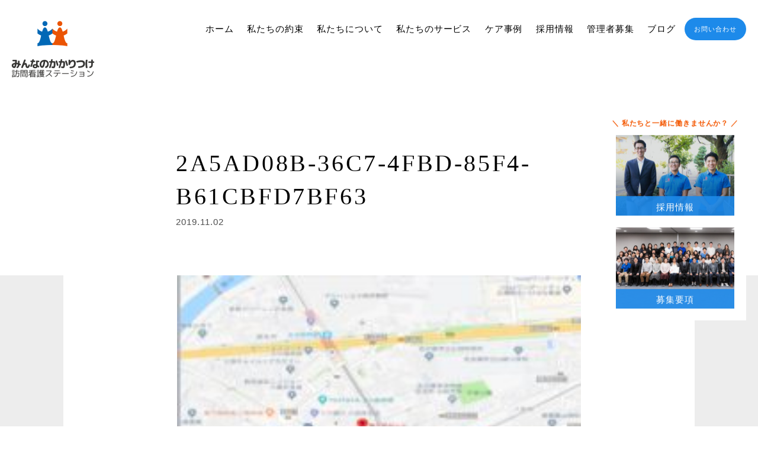

--- FILE ---
content_type: text/html; charset=UTF-8
request_url: https://kakaritsuke.co.jp/1731/2a5ad08b-36c7-4fbd-85f4-b61cbfd7bf63/
body_size: 12554
content:
<html lang="ja">
  <head>
    <!-- Google tag (gtag.js) -->
  <script async src="https://www.googletagmanager.com/gtag/js?id=G-23CC4Q52F7"></script>
  <script>
    window.dataLayer = window.dataLayer || [];
    function gtag(){dataLayer.push(arguments);}
    gtag('js', new Date());

    gtag('config', 'G-23CC4Q52F7');
    gtag('config', 'UA-104762708-1');
  </script>
    <meta charset="UTF-8">
    <meta http-equiv="X-UA-Compatible" content="IE=edge">
    <meta name="viewport" content="width=device-width">
    <meta name="format-detection" content="telephone=no">
    <meta name="robots" content="index,follow">
    <!-- Search Console-->
    <meta name="google-site-verification" content="52XMulfSF5EBcldUVr0Cww5YLNxmz8QHQ2NeZz7-Rt8" />
        
            <!-- main title-->
        
        <!-- main tags-->
        <meta property="og:title" content="2A5AD08B-36C7-4FBD-85F4-B61CBFD7BF63 | ブログ | みんなのかかりつけ 訪問看護ステーション">
    
            <meta name="description" content="">
        <meta property="og:description" content="">
    
    <meta property="og:url" content=https://kakaritsuke.co.jp/1731/2a5ad08b-36c7-4fbd-85f4-b61cbfd7bf63/">


    <meta property="og:image content="https://kakaritsuke.co.jp/wp/wp-content/themes/designcare_cms/image/og.png">
    <meta property="og:type" content="website">            <!-- favicon-->
    <link rel="shortcut icon" href="https://kakaritsuke.co.jp/favicon.ico" type="image/x-icon">
    <!-- google fonts-->
        <link href="https://fonts.googleapis.com/css?family=Noto+Serif+JP:500|Noto+Sans+JP:500|Roboto:100,300i&amp;display=swap" rel="stylesheet">
        <link rel="stylesheet" href="https://kakaritsuke.co.jp/wp/wp-content/themes/designcare_cms/style.css" type="text/css" />
                    <link rel="stylesheet" href="https://kakaritsuke.co.jp/wp/wp-content/themes/designcare_cms/asset/css/service.css?210113">


                
    
		<!-- All in One SEO 4.7.0 - aioseo.com -->
		<title>2A5AD08B-36C7-4FBD-85F4-B61CBFD7BF63 | みんなのかかりつけ訪問看護ステーション</title>
		<meta name="robots" content="max-image-preview:large" />
		<link rel="canonical" href="https://kakaritsuke.co.jp/1731/2a5ad08b-36c7-4fbd-85f4-b61cbfd7bf63/" />
		<meta name="generator" content="All in One SEO (AIOSEO) 4.7.0" />
		<meta property="og:locale" content="ja_JP" />
		<meta property="og:site_name" content="みんなのかかりつけ訪問看護ステーション" />
		<meta property="og:type" content="article" />
		<meta property="og:title" content="2A5AD08B-36C7-4FBD-85F4-B61CBFD7BF63 | みんなのかかりつけ訪問看護ステーション" />
		<meta property="og:url" content="https://kakaritsuke.co.jp/1731/2a5ad08b-36c7-4fbd-85f4-b61cbfd7bf63/" />
		<meta property="og:image" content="https://kakaritsuke.co.jp/wp/wp-content/uploads/2024/10/d99f793d3359a3448d0c0bd8e79f15ac.jpg" />
		<meta property="og:image:secure_url" content="https://kakaritsuke.co.jp/wp/wp-content/uploads/2024/10/d99f793d3359a3448d0c0bd8e79f15ac.jpg" />
		<meta property="og:image:width" content="1199" />
		<meta property="og:image:height" content="923" />
		<meta property="article:published_time" content="2019-11-02T09:04:32+00:00" />
		<meta property="article:modified_time" content="2019-11-02T09:04:32+00:00" />
		<meta property="article:publisher" content="https://www.facebook.com/minnnanokakaritsuke" />
		<meta name="twitter:card" content="summary" />
		<meta name="twitter:site" content="@designcare_inc" />
		<meta name="twitter:title" content="2A5AD08B-36C7-4FBD-85F4-B61CBFD7BF63 | みんなのかかりつけ訪問看護ステーション" />
		<meta name="twitter:image" content="https://kakaritsuke.co.jp/wp/wp-content/uploads/2024/10/d99f793d3359a3448d0c0bd8e79f15ac.jpg" />
		<script type="application/ld+json" class="aioseo-schema">
			{"@context":"https:\/\/schema.org","@graph":[{"@type":"BreadcrumbList","@id":"https:\/\/kakaritsuke.co.jp\/1731\/2a5ad08b-36c7-4fbd-85f4-b61cbfd7bf63\/#breadcrumblist","itemListElement":[{"@type":"ListItem","@id":"https:\/\/kakaritsuke.co.jp\/#listItem","position":1,"name":"\u5bb6","item":"https:\/\/kakaritsuke.co.jp\/","nextItem":"https:\/\/kakaritsuke.co.jp\/1731\/2a5ad08b-36c7-4fbd-85f4-b61cbfd7bf63\/#listItem"},{"@type":"ListItem","@id":"https:\/\/kakaritsuke.co.jp\/1731\/2a5ad08b-36c7-4fbd-85f4-b61cbfd7bf63\/#listItem","position":2,"name":"2A5AD08B-36C7-4FBD-85F4-B61CBFD7BF63","previousItem":"https:\/\/kakaritsuke.co.jp\/#listItem"}]},{"@type":"ItemPage","@id":"https:\/\/kakaritsuke.co.jp\/1731\/2a5ad08b-36c7-4fbd-85f4-b61cbfd7bf63\/#itempage","url":"https:\/\/kakaritsuke.co.jp\/1731\/2a5ad08b-36c7-4fbd-85f4-b61cbfd7bf63\/","name":"2A5AD08B-36C7-4FBD-85F4-B61CBFD7BF63 | \u307f\u3093\u306a\u306e\u304b\u304b\u308a\u3064\u3051\u8a2a\u554f\u770b\u8b77\u30b9\u30c6\u30fc\u30b7\u30e7\u30f3","inLanguage":"ja","isPartOf":{"@id":"https:\/\/kakaritsuke.co.jp\/#website"},"breadcrumb":{"@id":"https:\/\/kakaritsuke.co.jp\/1731\/2a5ad08b-36c7-4fbd-85f4-b61cbfd7bf63\/#breadcrumblist"},"author":{"@id":"https:\/\/kakaritsuke.co.jp\/author\/kakaritsuke\/#author"},"creator":{"@id":"https:\/\/kakaritsuke.co.jp\/author\/kakaritsuke\/#author"},"datePublished":"2019-11-02T18:04:32+09:00","dateModified":"2019-11-02T18:04:32+09:00"},{"@type":"Organization","@id":"https:\/\/kakaritsuke.co.jp\/#organization","name":"\u682a\u5f0f\u4f1a\u793e\u30c7\u30b6\u30a4\u30f3\u30b1\u30a2 \u8a2a\u554f\u770b\u8b77\u30fb\u5728\u5b85\u770b\u8b77\u306a\u3089\u307f\u3093\u306a\u306e\u304b\u304b\u308a\u3064\u3051\u8a2a\u554f\u770b\u8b77\u30b9\u30c6\u30fc\u30b7\u30e7\u30f3 \u307f\u3093\u306a\u306e\u304b\u304b\u308a\u3064\u3051\u8a2a\u554f\u770b\u8b77\u30b9\u30c6\u30fc\u30b7\u30e7\u30f3\u682a\u5f0f\u4f1a\u793e\u30c7\u30b6\u30a4\u30f3\u30b1\u30a2\u30fb\u307f\u3093\u306a\u306e\u304b\u304b\u308a\u3064\u3051\u8a2a\u554f\u770b\u8b77\u30b9\u30c6\u30fc\u30b7\u30e7\u30f3\u516c\u5f0f\u30db\u30fc\u30e0\u30da\u30fc\u30b8","description":"\u682a\u5f0f\u4f1a\u793e\u30c7\u30b6\u30a4\u30f3\u30b1\u30a2 \u8a2a\u554f\u770b\u8b77\u30fb\u5728\u5b85\u770b\u8b77\u306a\u3089\u307f\u3093\u306a\u306e\u304b\u304b\u308a\u3064\u3051\u8a2a\u554f\u770b\u8b77\u30b9\u30c6\u30fc\u30b7\u30e7\u30f3","url":"https:\/\/kakaritsuke.co.jp\/","telephone":"+81522129817","logo":{"@type":"ImageObject","url":"https:\/\/kakaritsuke.co.jp\/wp\/wp-content\/uploads\/2024\/10\/designcare_and_kakaritsuke.jpg","@id":"https:\/\/kakaritsuke.co.jp\/1731\/2a5ad08b-36c7-4fbd-85f4-b61cbfd7bf63\/#organizationLogo","width":1200,"height":675},"image":{"@id":"https:\/\/kakaritsuke.co.jp\/1731\/2a5ad08b-36c7-4fbd-85f4-b61cbfd7bf63\/#organizationLogo"},"sameAs":["https:\/\/www.instagram.com\/designcare.inc\/","https:\/\/www.tiktok.com\/@minnnanokakaritsukehoukan"]},{"@type":"Person","@id":"https:\/\/kakaritsuke.co.jp\/author\/kakaritsuke\/#author","url":"https:\/\/kakaritsuke.co.jp\/author\/kakaritsuke\/","name":"kakaritsuke","image":{"@type":"ImageObject","@id":"https:\/\/kakaritsuke.co.jp\/1731\/2a5ad08b-36c7-4fbd-85f4-b61cbfd7bf63\/#authorImage","url":"https:\/\/secure.gravatar.com\/avatar\/3f76e66194dd4095b4d18f269dd6c2c1?s=96&d=mm&r=g","width":96,"height":96,"caption":"kakaritsuke"}},{"@type":"WebSite","@id":"https:\/\/kakaritsuke.co.jp\/#website","url":"https:\/\/kakaritsuke.co.jp\/","name":"\u307f\u3093\u306a\u306e\u304b\u304b\u308a\u3064\u3051\u8a2a\u554f\u770b\u8b77\u30b9\u30c6\u30fc\u30b7\u30e7\u30f3","description":"\u682a\u5f0f\u4f1a\u793e\u30c7\u30b6\u30a4\u30f3\u30b1\u30a2","inLanguage":"ja","publisher":{"@id":"https:\/\/kakaritsuke.co.jp\/#organization"}}]}
		</script>
		<!-- All in One SEO -->

<link rel="alternate" type="application/rss+xml" title="みんなのかかりつけ訪問看護ステーション &raquo; 2A5AD08B-36C7-4FBD-85F4-B61CBFD7BF63 のコメントのフィード" href="https://kakaritsuke.co.jp/1731/2a5ad08b-36c7-4fbd-85f4-b61cbfd7bf63/feed/" />
		<!-- This site uses the Google Analytics by MonsterInsights plugin v9.11.1 - Using Analytics tracking - https://www.monsterinsights.com/ -->
		<!-- Note: MonsterInsights is not currently configured on this site. The site owner needs to authenticate with Google Analytics in the MonsterInsights settings panel. -->
					<!-- No tracking code set -->
				<!-- / Google Analytics by MonsterInsights -->
		<script type="text/javascript">
/* <![CDATA[ */
window._wpemojiSettings = {"baseUrl":"https:\/\/s.w.org\/images\/core\/emoji\/15.0.3\/72x72\/","ext":".png","svgUrl":"https:\/\/s.w.org\/images\/core\/emoji\/15.0.3\/svg\/","svgExt":".svg","source":{"concatemoji":"https:\/\/kakaritsuke.co.jp\/wp\/wp-includes\/js\/wp-emoji-release.min.js?ver=6.6.4"}};
/*! This file is auto-generated */
!function(i,n){var o,s,e;function c(e){try{var t={supportTests:e,timestamp:(new Date).valueOf()};sessionStorage.setItem(o,JSON.stringify(t))}catch(e){}}function p(e,t,n){e.clearRect(0,0,e.canvas.width,e.canvas.height),e.fillText(t,0,0);var t=new Uint32Array(e.getImageData(0,0,e.canvas.width,e.canvas.height).data),r=(e.clearRect(0,0,e.canvas.width,e.canvas.height),e.fillText(n,0,0),new Uint32Array(e.getImageData(0,0,e.canvas.width,e.canvas.height).data));return t.every(function(e,t){return e===r[t]})}function u(e,t,n){switch(t){case"flag":return n(e,"\ud83c\udff3\ufe0f\u200d\u26a7\ufe0f","\ud83c\udff3\ufe0f\u200b\u26a7\ufe0f")?!1:!n(e,"\ud83c\uddfa\ud83c\uddf3","\ud83c\uddfa\u200b\ud83c\uddf3")&&!n(e,"\ud83c\udff4\udb40\udc67\udb40\udc62\udb40\udc65\udb40\udc6e\udb40\udc67\udb40\udc7f","\ud83c\udff4\u200b\udb40\udc67\u200b\udb40\udc62\u200b\udb40\udc65\u200b\udb40\udc6e\u200b\udb40\udc67\u200b\udb40\udc7f");case"emoji":return!n(e,"\ud83d\udc26\u200d\u2b1b","\ud83d\udc26\u200b\u2b1b")}return!1}function f(e,t,n){var r="undefined"!=typeof WorkerGlobalScope&&self instanceof WorkerGlobalScope?new OffscreenCanvas(300,150):i.createElement("canvas"),a=r.getContext("2d",{willReadFrequently:!0}),o=(a.textBaseline="top",a.font="600 32px Arial",{});return e.forEach(function(e){o[e]=t(a,e,n)}),o}function t(e){var t=i.createElement("script");t.src=e,t.defer=!0,i.head.appendChild(t)}"undefined"!=typeof Promise&&(o="wpEmojiSettingsSupports",s=["flag","emoji"],n.supports={everything:!0,everythingExceptFlag:!0},e=new Promise(function(e){i.addEventListener("DOMContentLoaded",e,{once:!0})}),new Promise(function(t){var n=function(){try{var e=JSON.parse(sessionStorage.getItem(o));if("object"==typeof e&&"number"==typeof e.timestamp&&(new Date).valueOf()<e.timestamp+604800&&"object"==typeof e.supportTests)return e.supportTests}catch(e){}return null}();if(!n){if("undefined"!=typeof Worker&&"undefined"!=typeof OffscreenCanvas&&"undefined"!=typeof URL&&URL.createObjectURL&&"undefined"!=typeof Blob)try{var e="postMessage("+f.toString()+"("+[JSON.stringify(s),u.toString(),p.toString()].join(",")+"));",r=new Blob([e],{type:"text/javascript"}),a=new Worker(URL.createObjectURL(r),{name:"wpTestEmojiSupports"});return void(a.onmessage=function(e){c(n=e.data),a.terminate(),t(n)})}catch(e){}c(n=f(s,u,p))}t(n)}).then(function(e){for(var t in e)n.supports[t]=e[t],n.supports.everything=n.supports.everything&&n.supports[t],"flag"!==t&&(n.supports.everythingExceptFlag=n.supports.everythingExceptFlag&&n.supports[t]);n.supports.everythingExceptFlag=n.supports.everythingExceptFlag&&!n.supports.flag,n.DOMReady=!1,n.readyCallback=function(){n.DOMReady=!0}}).then(function(){return e}).then(function(){var e;n.supports.everything||(n.readyCallback(),(e=n.source||{}).concatemoji?t(e.concatemoji):e.wpemoji&&e.twemoji&&(t(e.twemoji),t(e.wpemoji)))}))}((window,document),window._wpemojiSettings);
/* ]]> */
</script>
<style id='wp-emoji-styles-inline-css' type='text/css'>

	img.wp-smiley, img.emoji {
		display: inline !important;
		border: none !important;
		box-shadow: none !important;
		height: 1em !important;
		width: 1em !important;
		margin: 0 0.07em !important;
		vertical-align: -0.1em !important;
		background: none !important;
		padding: 0 !important;
	}
</style>
<link rel='stylesheet' id='wp-block-library-css' href='https://kakaritsuke.co.jp/wp/wp-includes/css/dist/block-library/style.min.css?ver=6.6.4' type='text/css' media='all' />
<style id='classic-theme-styles-inline-css' type='text/css'>
/*! This file is auto-generated */
.wp-block-button__link{color:#fff;background-color:#32373c;border-radius:9999px;box-shadow:none;text-decoration:none;padding:calc(.667em + 2px) calc(1.333em + 2px);font-size:1.125em}.wp-block-file__button{background:#32373c;color:#fff;text-decoration:none}
</style>
<style id='global-styles-inline-css' type='text/css'>
:root{--wp--preset--aspect-ratio--square: 1;--wp--preset--aspect-ratio--4-3: 4/3;--wp--preset--aspect-ratio--3-4: 3/4;--wp--preset--aspect-ratio--3-2: 3/2;--wp--preset--aspect-ratio--2-3: 2/3;--wp--preset--aspect-ratio--16-9: 16/9;--wp--preset--aspect-ratio--9-16: 9/16;--wp--preset--color--black: #000000;--wp--preset--color--cyan-bluish-gray: #abb8c3;--wp--preset--color--white: #ffffff;--wp--preset--color--pale-pink: #f78da7;--wp--preset--color--vivid-red: #cf2e2e;--wp--preset--color--luminous-vivid-orange: #ff6900;--wp--preset--color--luminous-vivid-amber: #fcb900;--wp--preset--color--light-green-cyan: #7bdcb5;--wp--preset--color--vivid-green-cyan: #00d084;--wp--preset--color--pale-cyan-blue: #8ed1fc;--wp--preset--color--vivid-cyan-blue: #0693e3;--wp--preset--color--vivid-purple: #9b51e0;--wp--preset--gradient--vivid-cyan-blue-to-vivid-purple: linear-gradient(135deg,rgba(6,147,227,1) 0%,rgb(155,81,224) 100%);--wp--preset--gradient--light-green-cyan-to-vivid-green-cyan: linear-gradient(135deg,rgb(122,220,180) 0%,rgb(0,208,130) 100%);--wp--preset--gradient--luminous-vivid-amber-to-luminous-vivid-orange: linear-gradient(135deg,rgba(252,185,0,1) 0%,rgba(255,105,0,1) 100%);--wp--preset--gradient--luminous-vivid-orange-to-vivid-red: linear-gradient(135deg,rgba(255,105,0,1) 0%,rgb(207,46,46) 100%);--wp--preset--gradient--very-light-gray-to-cyan-bluish-gray: linear-gradient(135deg,rgb(238,238,238) 0%,rgb(169,184,195) 100%);--wp--preset--gradient--cool-to-warm-spectrum: linear-gradient(135deg,rgb(74,234,220) 0%,rgb(151,120,209) 20%,rgb(207,42,186) 40%,rgb(238,44,130) 60%,rgb(251,105,98) 80%,rgb(254,248,76) 100%);--wp--preset--gradient--blush-light-purple: linear-gradient(135deg,rgb(255,206,236) 0%,rgb(152,150,240) 100%);--wp--preset--gradient--blush-bordeaux: linear-gradient(135deg,rgb(254,205,165) 0%,rgb(254,45,45) 50%,rgb(107,0,62) 100%);--wp--preset--gradient--luminous-dusk: linear-gradient(135deg,rgb(255,203,112) 0%,rgb(199,81,192) 50%,rgb(65,88,208) 100%);--wp--preset--gradient--pale-ocean: linear-gradient(135deg,rgb(255,245,203) 0%,rgb(182,227,212) 50%,rgb(51,167,181) 100%);--wp--preset--gradient--electric-grass: linear-gradient(135deg,rgb(202,248,128) 0%,rgb(113,206,126) 100%);--wp--preset--gradient--midnight: linear-gradient(135deg,rgb(2,3,129) 0%,rgb(40,116,252) 100%);--wp--preset--font-size--small: 13px;--wp--preset--font-size--medium: 20px;--wp--preset--font-size--large: 36px;--wp--preset--font-size--x-large: 42px;--wp--preset--spacing--20: 0.44rem;--wp--preset--spacing--30: 0.67rem;--wp--preset--spacing--40: 1rem;--wp--preset--spacing--50: 1.5rem;--wp--preset--spacing--60: 2.25rem;--wp--preset--spacing--70: 3.38rem;--wp--preset--spacing--80: 5.06rem;--wp--preset--shadow--natural: 6px 6px 9px rgba(0, 0, 0, 0.2);--wp--preset--shadow--deep: 12px 12px 50px rgba(0, 0, 0, 0.4);--wp--preset--shadow--sharp: 6px 6px 0px rgba(0, 0, 0, 0.2);--wp--preset--shadow--outlined: 6px 6px 0px -3px rgba(255, 255, 255, 1), 6px 6px rgba(0, 0, 0, 1);--wp--preset--shadow--crisp: 6px 6px 0px rgba(0, 0, 0, 1);}:where(.is-layout-flex){gap: 0.5em;}:where(.is-layout-grid){gap: 0.5em;}body .is-layout-flex{display: flex;}.is-layout-flex{flex-wrap: wrap;align-items: center;}.is-layout-flex > :is(*, div){margin: 0;}body .is-layout-grid{display: grid;}.is-layout-grid > :is(*, div){margin: 0;}:where(.wp-block-columns.is-layout-flex){gap: 2em;}:where(.wp-block-columns.is-layout-grid){gap: 2em;}:where(.wp-block-post-template.is-layout-flex){gap: 1.25em;}:where(.wp-block-post-template.is-layout-grid){gap: 1.25em;}.has-black-color{color: var(--wp--preset--color--black) !important;}.has-cyan-bluish-gray-color{color: var(--wp--preset--color--cyan-bluish-gray) !important;}.has-white-color{color: var(--wp--preset--color--white) !important;}.has-pale-pink-color{color: var(--wp--preset--color--pale-pink) !important;}.has-vivid-red-color{color: var(--wp--preset--color--vivid-red) !important;}.has-luminous-vivid-orange-color{color: var(--wp--preset--color--luminous-vivid-orange) !important;}.has-luminous-vivid-amber-color{color: var(--wp--preset--color--luminous-vivid-amber) !important;}.has-light-green-cyan-color{color: var(--wp--preset--color--light-green-cyan) !important;}.has-vivid-green-cyan-color{color: var(--wp--preset--color--vivid-green-cyan) !important;}.has-pale-cyan-blue-color{color: var(--wp--preset--color--pale-cyan-blue) !important;}.has-vivid-cyan-blue-color{color: var(--wp--preset--color--vivid-cyan-blue) !important;}.has-vivid-purple-color{color: var(--wp--preset--color--vivid-purple) !important;}.has-black-background-color{background-color: var(--wp--preset--color--black) !important;}.has-cyan-bluish-gray-background-color{background-color: var(--wp--preset--color--cyan-bluish-gray) !important;}.has-white-background-color{background-color: var(--wp--preset--color--white) !important;}.has-pale-pink-background-color{background-color: var(--wp--preset--color--pale-pink) !important;}.has-vivid-red-background-color{background-color: var(--wp--preset--color--vivid-red) !important;}.has-luminous-vivid-orange-background-color{background-color: var(--wp--preset--color--luminous-vivid-orange) !important;}.has-luminous-vivid-amber-background-color{background-color: var(--wp--preset--color--luminous-vivid-amber) !important;}.has-light-green-cyan-background-color{background-color: var(--wp--preset--color--light-green-cyan) !important;}.has-vivid-green-cyan-background-color{background-color: var(--wp--preset--color--vivid-green-cyan) !important;}.has-pale-cyan-blue-background-color{background-color: var(--wp--preset--color--pale-cyan-blue) !important;}.has-vivid-cyan-blue-background-color{background-color: var(--wp--preset--color--vivid-cyan-blue) !important;}.has-vivid-purple-background-color{background-color: var(--wp--preset--color--vivid-purple) !important;}.has-black-border-color{border-color: var(--wp--preset--color--black) !important;}.has-cyan-bluish-gray-border-color{border-color: var(--wp--preset--color--cyan-bluish-gray) !important;}.has-white-border-color{border-color: var(--wp--preset--color--white) !important;}.has-pale-pink-border-color{border-color: var(--wp--preset--color--pale-pink) !important;}.has-vivid-red-border-color{border-color: var(--wp--preset--color--vivid-red) !important;}.has-luminous-vivid-orange-border-color{border-color: var(--wp--preset--color--luminous-vivid-orange) !important;}.has-luminous-vivid-amber-border-color{border-color: var(--wp--preset--color--luminous-vivid-amber) !important;}.has-light-green-cyan-border-color{border-color: var(--wp--preset--color--light-green-cyan) !important;}.has-vivid-green-cyan-border-color{border-color: var(--wp--preset--color--vivid-green-cyan) !important;}.has-pale-cyan-blue-border-color{border-color: var(--wp--preset--color--pale-cyan-blue) !important;}.has-vivid-cyan-blue-border-color{border-color: var(--wp--preset--color--vivid-cyan-blue) !important;}.has-vivid-purple-border-color{border-color: var(--wp--preset--color--vivid-purple) !important;}.has-vivid-cyan-blue-to-vivid-purple-gradient-background{background: var(--wp--preset--gradient--vivid-cyan-blue-to-vivid-purple) !important;}.has-light-green-cyan-to-vivid-green-cyan-gradient-background{background: var(--wp--preset--gradient--light-green-cyan-to-vivid-green-cyan) !important;}.has-luminous-vivid-amber-to-luminous-vivid-orange-gradient-background{background: var(--wp--preset--gradient--luminous-vivid-amber-to-luminous-vivid-orange) !important;}.has-luminous-vivid-orange-to-vivid-red-gradient-background{background: var(--wp--preset--gradient--luminous-vivid-orange-to-vivid-red) !important;}.has-very-light-gray-to-cyan-bluish-gray-gradient-background{background: var(--wp--preset--gradient--very-light-gray-to-cyan-bluish-gray) !important;}.has-cool-to-warm-spectrum-gradient-background{background: var(--wp--preset--gradient--cool-to-warm-spectrum) !important;}.has-blush-light-purple-gradient-background{background: var(--wp--preset--gradient--blush-light-purple) !important;}.has-blush-bordeaux-gradient-background{background: var(--wp--preset--gradient--blush-bordeaux) !important;}.has-luminous-dusk-gradient-background{background: var(--wp--preset--gradient--luminous-dusk) !important;}.has-pale-ocean-gradient-background{background: var(--wp--preset--gradient--pale-ocean) !important;}.has-electric-grass-gradient-background{background: var(--wp--preset--gradient--electric-grass) !important;}.has-midnight-gradient-background{background: var(--wp--preset--gradient--midnight) !important;}.has-small-font-size{font-size: var(--wp--preset--font-size--small) !important;}.has-medium-font-size{font-size: var(--wp--preset--font-size--medium) !important;}.has-large-font-size{font-size: var(--wp--preset--font-size--large) !important;}.has-x-large-font-size{font-size: var(--wp--preset--font-size--x-large) !important;}
:where(.wp-block-post-template.is-layout-flex){gap: 1.25em;}:where(.wp-block-post-template.is-layout-grid){gap: 1.25em;}
:where(.wp-block-columns.is-layout-flex){gap: 2em;}:where(.wp-block-columns.is-layout-grid){gap: 2em;}
:root :where(.wp-block-pullquote){font-size: 1.5em;line-height: 1.6;}
</style>
<link rel='stylesheet' id='wp-pagenavi-css' href='https://kakaritsuke.co.jp/wp/wp-content/plugins/wp-pagenavi/pagenavi-css.css?ver=2.70' type='text/css' media='all' />
<script type="application/json" id="wpp-json">
/* <![CDATA[ */
{"sampling_active":1,"sampling_rate":100,"ajax_url":"https:\/\/kakaritsuke.co.jp\/wp-json\/wordpress-popular-posts\/v1\/popular-posts","api_url":"https:\/\/kakaritsuke.co.jp\/wp-json\/wordpress-popular-posts","ID":1736,"token":"5e593648d6","lang":0,"debug":0}
/* ]]> */
</script>
<script type="text/javascript" src="https://kakaritsuke.co.jp/wp/wp-content/plugins/wordpress-popular-posts/assets/js/wpp.min.js?ver=5.4.2" id="wpp-js-js"></script>
<link rel="https://api.w.org/" href="https://kakaritsuke.co.jp/wp-json/" /><link rel="alternate" title="JSON" type="application/json" href="https://kakaritsuke.co.jp/wp-json/wp/v2/media/1736" /><link rel="EditURI" type="application/rsd+xml" title="RSD" href="https://kakaritsuke.co.jp/wp/xmlrpc.php?rsd" />
<meta name="generator" content="WordPress 6.6.4" />
<link rel='shortlink' href='https://kakaritsuke.co.jp/?p=1736' />
<link rel="alternate" title="oEmbed (JSON)" type="application/json+oembed" href="https://kakaritsuke.co.jp/wp-json/oembed/1.0/embed?url=https%3A%2F%2Fkakaritsuke.co.jp%2F1731%2F2a5ad08b-36c7-4fbd-85f4-b61cbfd7bf63%2F" />
<link rel="alternate" title="oEmbed (XML)" type="text/xml+oembed" href="https://kakaritsuke.co.jp/wp-json/oembed/1.0/embed?url=https%3A%2F%2Fkakaritsuke.co.jp%2F1731%2F2a5ad08b-36c7-4fbd-85f4-b61cbfd7bf63%2F&#038;format=xml" />
        <style>
            @-webkit-keyframes bgslide {
                from {
                    background-position-x: 0;
                }
                to {
                    background-position-x: -200%;
                }
            }

            @keyframes bgslide {
                    from {
                        background-position-x: 0;
                    }
                    to {
                        background-position-x: -200%;
                    }
            }

            .wpp-widget-placeholder {
                margin: 0 auto;
                width: 60px;
                height: 3px;
                background: #dd3737;
                background: -webkit-gradient(linear, left top, right top, from(#dd3737), color-stop(10%, #571313), to(#dd3737));
                background: linear-gradient(90deg, #dd3737 0%, #571313 10%, #dd3737 100%);
                background-size: 200% auto;
                border-radius: 3px;
                -webkit-animation: bgslide 1s infinite linear;
                animation: bgslide 1s infinite linear;
            }
        </style>
          </head>
  <body class="attachment attachment-template-default single single-attachment postid-1736 attachmentid-1736 attachment-jpeg">
    <div class="l-limit">
      <header class="l-header">
        <div class="l-header__logo"><a href="https://kakaritsuke.co.jp/"><img src="https://kakaritsuke.co.jp/wp/wp-content/themes/designcare_cms/image/logo.png" alt="みんなのかかりつけ　訪問看護ステーション"></a></div>
        <div class="l-header__btn"><span></span></div>
        <nav class="l-header__gnav">
          <ul class="l-nav l-col">
            <li class="l-nav__item" data-current="home"><a href="https://kakaritsuke.co.jp/">ホーム</a></li>
            <li class="l-nav__item" data-current="message"><a href="https://kakaritsuke.co.jp/message/">私たちの約束</a></li>
            <li class="l-nav__item" data-current="about"><span class="l-nest--btn"><a href="https://kakaritsuke.co.jp/about/">私たちについて</a></span>
              <ul class="l-nest">
                <li class="l-nest__item"><a href="https://kakaritsuke.co.jp/about/">企業概要</a></li>
                <li class="l-nest__item"><a href="https://kakaritsuke.co.jp/about/message/">代表者からの挨拶</a></li>
                <li class="l-nest__item"><a href="https://kakaritsuke.co.jp/about/station/">事業所紹介</a></li>
              </ul>
            </li>
            <li class="l-nav__item" data-current="service"><span class="l-nest--btn"><a href="https://kakaritsuke.co.jp/service/">私たちのサービス</a></span>
              <ul class="l-nest">
                <li class="l-nest__item"><a href="https://kakaritsuke.co.jp/service/overview/">サービス概要/料金</a></li>
                <li class="l-nest__item"><a href="https://kakaritsuke.co.jp/service/specialservice/">スペシャルサービス</a></li>
                <li class="l-nest__item"><a href="https://kakaritsuke.co.jp/category/use-voice/">利用者様の声</a></li>
              </ul>
            </li>
            <li class="l-nav__item" data-current="care_case_studies"><a href="https://kakaritsuke.co.jp/care_case_studies/">ケア事例</a></li>
            <li class="l-nav__item" data-current="recruit"><span class="l-nest--btn"><a href="https://kakaritsuke.co.jp/recruit/">採用情報</a></span>
              <ul class="l-nest">
                <li class="l-nest__item"><a href="https://kakaritsuke.co.jp/recruit/message/">私たちのシゴト</a></li>
                <li class="l-nest__item"><a href="https://kakaritsuke.co.jp/recruit/business/">トップメッセージ</a></li>
                <li class="l-nest__item"><a href="https://kakaritsuke.co.jp/recruit/system/">仕組み/風土/人づくり</a></li>
                <li class="l-nest__item"><a href="https://kakaritsuke.co.jp/recruit/members">理想を追求する仲間</a></li>
                <li class="l-nest__item"><a href="https://kakaritsuke.co.jp/recruit/talks">私たちの可能性</a></li>
                <li class="l-nest__item"><a href="https://kakaritsuke.co.jp/recruit/requirements/">募集要項・エントリー</a></li>
                <li class="l-nest__item"><a href="https://kakaritsuke.co.jp/recruit/system/visit">見学体験プログラム</a></li>
              </ul>
            </li>
            <li class="l-nav__item" data-current="administrator"><span class="l-nest--btn"><a href="https://kakaritsuke.co.jp/manager/">管理者募集</a></span>
              <ul class="l-nest">
                <li class="l-nest__item"><a href="https://kakaritsuke.co.jp/manager/senior-voice/">先輩の声</a></li>
                <li class="l-nest__item"><a href="https://kakaritsuke.co.jp/manager/topmessage/">TOP MESSAGE</a></li>
                <li class="l-nest__item"><a href="https://kakaritsuke.co.jp/manager/recruitment-overview/">募集の概要</a></li>
                <li class="l-nest__item"><a href="https://kakaritsuke.co.jp/manager/salary-system/">給与・制度</a></li>
                <li class="l-nest__item"><a href="https://kakaritsuke.co.jp/manager/recruitment-selection/">募集要項・選考フロー</a></li>
                <li class="l-nest__item"><a href="https://kakaritsuke.co.jp/manager/flow/">入職～出店までの流れ</a></li>
                <li class="l-nest__item"><a href="https://kakaritsuke.co.jp/manager/faq/">よくある質問</a></li>
              </ul>
            </li>
            <li class="l-nav__item" data-current="service-blog"><a href="https://kakaritsuke.co.jp/service/blog/">ブログ</a></li>
          </ul>
                      <div class="l-entry"><a href="https://kakaritsuke.co.jp/contact/">お問い合わせ</a></div>
                            </nav>
      </header><main class="l-container" id="container">
    <article>
        <div class="t-main">
            <div class="l-frame">
                <div class="l-frame--sm">
                    <h1 class="t-main__heding">
                        2A5AD08B-36C7-4FBD-85F4-B61CBFD7BF63                    </h1>
                    <p class="t-main__category">
                                                                    </p>
                    <p class="t-main__date">
                        2019.11.02                    </p>
                </div>
            </div>
        </div>
        <div class="t-single--bg">
            <div class="t-single--cover">
                <div class="t-single">
                    <!-- div class="t-single__thumb">
                                            </div -->
                    <div class="t-single__content">
                                                    <p class="attachment"><a href='https://kakaritsuke.co.jp/wp/wp-content/uploads/2019/11/2A5AD08B-36C7-4FBD-85F4-B61CBFD7BF63.jpeg'><img fetchpriority="high" decoding="async" width="227" height="300" src="https://kakaritsuke.co.jp/wp/wp-content/uploads/2019/11/2A5AD08B-36C7-4FBD-85F4-B61CBFD7BF63-227x300.jpeg" class="attachment-medium size-medium" alt="" srcset="https://kakaritsuke.co.jp/wp/wp-content/uploads/2019/11/2A5AD08B-36C7-4FBD-85F4-B61CBFD7BF63-227x300.jpeg 227w, https://kakaritsuke.co.jp/wp/wp-content/uploads/2019/11/2A5AD08B-36C7-4FBD-85F4-B61CBFD7BF63-768x1015.jpeg 768w, https://kakaritsuke.co.jp/wp/wp-content/uploads/2019/11/2A5AD08B-36C7-4FBD-85F4-B61CBFD7BF63-775x1024.jpeg 775w, https://kakaritsuke.co.jp/wp/wp-content/uploads/2019/11/2A5AD08B-36C7-4FBD-85F4-B61CBFD7BF63.jpeg 908w" sizes="(max-width: 227px) 100vw, 227px" /></a></p>
                                            </div>
                    <div class="t-single__btn"><a href="https://kakaritsuke.co.jp/service/blog/">一覧ページへ戻る</a></div>
                </div>
            </div>
            <div class="t-single--cover">
                <div class="t-single t-single--sm c-motif">
                    <div class="t-related">
                        <p class="c-h4"><span>新着記事</span></p>
                        <div class="l-col t-single__3">
                                                                <div class="t-related__item">
                                    <a href="https://kakaritsuke.co.jp/23222/">
                                        <div class="t-related__item__thumb">
                                                                                            <img src="https://kakaritsuke.co.jp/wp/wp-content/uploads/2026/01/daae3b0b96e47ad802962151a0f0ea8d-1024x640.jpg" alt="「ケアのアップデート」を目標に月2回の勉強会を始めました@瑞穂店" />
                                                                                    </div>
                                        <div class="t-related__item__title">
                                            「ケアのアップデート」を目標に月2回の勉強会を始めました@瑞穂店                                        </div>
                                        <div class="t-related__item__date">
                                            2026.01.16                                        </div>
                                    </a>
                                </div>
                                                                <div class="t-related__item">
                                    <a href="https://kakaritsuke.co.jp/23163/">
                                        <div class="t-related__item__thumb">
                                                                                            <img src="https://kakaritsuke.co.jp/wp/wp-content/uploads/2026/01/cdb6f28546d80be5ae61f072840dfc00-1024x768.jpg" alt="在宅ケア認定看護師の3回目の更新が終了しました@桑名店" />
                                                                                    </div>
                                        <div class="t-related__item__title">
                                            在宅ケア認定看護師の3回目の更新が終了しました@桑名店                                        </div>
                                        <div class="t-related__item__date">
                                            2026.01.14                                        </div>
                                    </a>
                                </div>
                                                                <div class="t-related__item">
                                    <a href="https://kakaritsuke.co.jp/23138/">
                                        <div class="t-related__item__thumb">
                                                                                            <img src="https://kakaritsuke.co.jp/wp/wp-content/uploads/2026/01/0f780058ae00880155099fd38b0a9a71-1024x768.jpg" alt="第15回日本在宅看護学会学術集会で事例発表しました@四日市店" />
                                                                                    </div>
                                        <div class="t-related__item__title">
                                            第15回日本在宅看護学会学術集会で事例発表しました@四日市店                                        </div>
                                        <div class="t-related__item__date">
                                            2026.01.13                                        </div>
                                    </a>
                                </div>
                                                        </div>
                    </div>

                    <div class="t-related">
                        <p class="c-h4"><span>人気記事</span></p>
                        <div class="l-col t-single__3">




<ul class="wpp-list">
<li class="t-related__item"><a href="https://kakaritsuke.co.jp/6033/" target="_self"><img src="https://kakaritsuke.co.jp/wp/wp-content/uploads/wordpress-popular-posts/6033-first_attachment-233x131.jpg" width="233" height="131" alt="" class="wpp-thumbnail wpp_first_attachment wpp_cached_thumb" /></a><div class="t-related__item__title"><a href="https://kakaritsuke.co.jp/6033/" class="wpp-post-title" target="_self">訪問看護の１日のスケジュールを紹介します（高畑店）</a></div><div class="t-related__item__date"><span class="wpp-date">2021.03.03 </span></div></li>
<li class="t-related__item"><a href="https://kakaritsuke.co.jp/11411/" target="_self"><img src="https://kakaritsuke.co.jp/wp/wp-content/uploads/wordpress-popular-posts/11411-first_attachment-233x131.jpg" width="233" height="131" alt="" class="wpp-thumbnail wpp_first_attachment wpp_cached_thumb" /></a><div class="t-related__item__title"><a href="https://kakaritsuke.co.jp/11411/" class="wpp-post-title" target="_self">自家用車？社用車？通勤手段と訪問手段について解説します！（DYKシリーズ）</a></div><div class="t-related__item__date"><span class="wpp-date">2023.02.10 </span></div></li>
<li class="t-related__item"><a href="https://kakaritsuke.co.jp/1580/" target="_self"><img src="https://kakaritsuke.co.jp/wp/wp-content/uploads/wordpress-popular-posts/1580-first_attachment-233x131.jpeg" width="233" height="131" alt="" class="wpp-thumbnail wpp_first_attachment wpp_cached_thumb" /></a><div class="t-related__item__title"><a href="https://kakaritsuke.co.jp/1580/" class="wpp-post-title" target="_self">在宅でSTが出来ること①〜嚥下訓練〜</a></div><div class="t-related__item__date"><span class="wpp-date">2019.10.16 </span></div></li>

</ul>

                        </div>
                    </div>


                </div>
            </div>


            <div class="entry_banner_sp" id="entry_banner_sp-anchor">
              <h2 class="t-entry__title">＼ 私たちと一緒に働きませんか？ ／</h2>
              <div class="entry_banner_sp_wrapper">
                <div class="banner-item">
                  <a href="/recruit/">
                    <img src="/wp/wp-content/themes/designcare_cms/image/img_hero05.jpg" alt="">
                    <p class="banner__label">採用情報</p>
                  </a>
                </div>
                <div class="banner-item">
                  <a href="/recruit/requirements/">
                    <img src="/wp/wp-content/themes/designcare_cms/image/img_hero04.jpg" alt="">
                    <p class="banner__label">募集要項</p>
                  </a>
                </div>
              </div>
            </div>

            <div class="entry_banner_sp_Btn">
              <a href="#entry_banner_sp-anchor"><span>＼私たちと一緒に働きませんか？／</span><br>募集要項・採用応募はこちら</a>
            </div>


            <div class="l-frame">
                <div class="t-aside-list">
                  <h3 class="c-h5-2">ブログカテゴリー</h3>
                    <ul class="t-aside-list__ul">
                        <li><a href="https://kakaritsuke.co.jp/category/info/">お知らせ</a> </li> <li><a href="https://kakaritsuke.co.jp/category/media/">メディア/講演実績</a> </li> <li><a href="https://kakaritsuke.co.jp/category/interview/">社員紹介・インタビュー</a> </li> <li><a href="https://kakaritsuke.co.jp/category/recruit-2/">会社説明会・見学会</a> </li> <li><a href="https://kakaritsuke.co.jp/category/use-voice/">ご利用者様の声/聞き書き</a> </li> <li><a href="https://kakaritsuke.co.jp/category/%e5%9c%b0%e5%9f%9f%e9%80%a3%e6%90%ba%e6%b4%bb%e5%8b%95/">地域連携活動</a> </li> <li><a href="https://kakaritsuke.co.jp/category/voice/">見学者の声</a> </li> <li><a href="https://kakaritsuke.co.jp/category/riskmanagement/">危機管理・災害対策</a> </li> <li><a href="https://kakaritsuke.co.jp/category/initiatives/">みんなのかかりつけの取り組み</a> </li> <li><a href="https://kakaritsuke.co.jp/category/betterwork/">社内制度・活動</a> </li> <li><a href="https://kakaritsuke.co.jp/category/rehabilitation/">リハビリ</a> </li> <li><a href="https://kakaritsuke.co.jp/category/specialservice/">スペシャルサービス</a> </li> <li><a href="https://kakaritsuke.co.jp/category/seminar/">セミナー案内</a> </li> <li><a href="https://kakaritsuke.co.jp/category/omaha/">オマハシステム</a> </li> <li><a href="https://kakaritsuke.co.jp/category/akaike/">訪問看護ステーション赤池</a> </li> <li><a href="https://kakaritsuke.co.jp/category/akagi/">訪問看護ステーションあかぎ</a> </li> <li><a href="https://kakaritsuke.co.jp/category/asaminami/">訪問看護ステーション安佐南</a> </li> <li><a href="https://kakaritsuke.co.jp/category/arimatsu/">訪問看護ステーション有松</a> </li> <li><a href="https://kakaritsuke.co.jp/category/ueda/">訪問看護ステーション植田</a> </li> <li><a href="https://kakaritsuke.co.jp/category/unuma/">訪問看護ステーション鵜沼</a> </li> <li><a href="https://kakaritsuke.co.jp/category/obu/">訪問看護ステーション大府（こころ専門）</a> </li> <li><a href="https://kakaritsuke.co.jp/category/kagawa/">訪問看護ステーション香川</a> </li> <li><a href="https://kakaritsuke.co.jp/category/kasugai/">訪問看護ステーション春日井</a> </li> <li><a href="https://kakaritsuke.co.jp/category/kurokawa/">訪問看護ステーション黒川</a> </li> <li><a href="https://kakaritsuke.co.jp/category/kuwana/">訪問看護ステーション桑名</a> </li> <li><a href="https://kakaritsuke.co.jp/category/kounan/">訪問看護ステーション江南</a> </li> <li><a href="https://kakaritsuke.co.jp/kobe">訪問看護ステーション神戸</a> </li> <li><a href="https://kakaritsuke.co.jp/category/koriyama/">訪問看護ステーション郡山</a> </li> <li><a href="https://kakaritsuke.co.jp/category/komaki/">訪問看護ステーション小牧</a> </li> <li><a href="https://kakaritsuke.co.jp/category/sapporokita/">訪問看護ステーション札幌北</a> </li> <li><a href="https://kakaritsuke.co.jp/category/showa/">訪問看護ステーション昭和</a> </li> <li><a href="https://kakaritsuke.co.jp/category/sohara/">訪問看護ステーション蘇原</a> </li> <li><a href="https://kakaritsuke.co.jp/category/takabata/">訪問看護ステーション高畑</a> </li> <li><a href="https://kakaritsuke.co.jp/category/chikusa/">訪問看護ステーション千種</a> </li> <li><a href="https://kakaritsuke.co.jp/category/tsu/">訪問看護ステーション津（こころ専門）</a> </li> <li><a href="https://kakaritsuke.co.jp/category/tsukuba/">訪問看護ステーションつくば</a> </li> <li><a href="https://kakaritsuke.co.jp/category/tokyo/">訪問看護ステーション東京</a> </li> <li><a href="https://kakaritsuke.co.jp/category/tokushima/">訪問看護ステーション徳島</a> </li> <li><a href="https://kakaritsuke.co.jp/category/tomakomai/">訪問看護ステーション苫小牧</a> </li> <li><a href="https://kakaritsuke.co.jp/category/toyosu/">訪問看護ステーション豊洲</a> </li> <li><a href="https://kakaritsuke.co.jp/toyohashi">訪問看護ステーション豊橋</a> </li> <li><a href="https://kakaritsuke.co.jp/category/nagoya/">訪問看護ステーション名古屋</a> </li> <li><a href="https://kakaritsuke.co.jp/category/fujigaoka/">訪問看護ステーション藤が丘</a> </li> <li><a href="https://kakaritsuke.co.jp/maebashiazuma/">訪問看護ステーション前橋あずま</a> </li> <li><a href="https://kakaritsuke.co.jp/category/mizuho/">訪問看護ステーション瑞穂</a> </li> <li><a href="https://kakaritsuke.co.jp/category/midori/">訪問看護ステーション緑</a> </li> <li><a href="https://kakaritsuke.co.jp/category/minoh/">訪問看護ステーション箕面</a> </li> <li><a href="https://kakaritsuke.co.jp/category/meihoku/">訪問看護ステーション名北</a> </li> <li><a href="https://kakaritsuke.co.jp/category/yokkaichi/">訪問看護ステーション四日市</a> </li> <li><a href="https://kakaritsuke.co.jp/category/ryokuchikoen/">訪問看護ステーション緑地公園</a> </li>                     </ul>
                </div>
            </div>

            <!-- Breadcrumb -->
            <div class="l-p2em l-bg-gray1">
                <div class="c-breadcrumb">
                    <div class="l-frame">
                        <ul class="c-breadcrumb__ul" itemscope itemtype="http://schema.org/BreadcrumbList">
                            <li itemprop="itemListElement" itemscope itemtype="http://schema.org/ListItem">
                                <a itemprop="item" href="https://kakaritsuke.co.jp">
                                    <span itemprop="name">TOP</span>
                                </a>
                                <meta itemprop="position" content="1" />
                            </li>
                            <li itemprop="itemListElement" itemscope itemtype="http://schema.org/ListItem">
                                <a itemprop="item" href="https://kakaritsuke.co.jp/blog/">
                                    <span itemprop="name">ブログ</span>
                                </a>
                                <meta itemprop="position" content="2" />
                            </li>
                            <li itemprop="itemListElement" itemscope itemtype="http://schema.org/ListItem">
                                <a itemprop="item" href="https://kakaritsuke.co.jp/1731/2a5ad08b-36c7-4fbd-85f4-b61cbfd7bf63/">
                                    <span itemprop="name">2A5AD08B-36C7-4FBD-85F4-B61CBFD7BF63</span>
                                </a>
                                <meta itemprop="position" content="3" />
                            </li>
                        </ul>
                    </div>
                </div>
            </div>


        </div>
    </article>
</main>
<footer class="l-footer">
        <div class="l-frame">
                    
          <div class="l-footer__block c-line c-line--md">
            <div class="l-footer__block__image"><img src="https://kakaritsuke.co.jp/wp/wp-content/themes/designcare_cms/image/img_footer01.png" alt="株式会社デザインケア"></div>
            <div class="l-info">
              <div class="l-info__logo"><img src="https://kakaritsuke.co.jp/wp/wp-content/themes/designcare_cms/image/logo_footer.png" alt="みんなのかかりつけ訪問看護ステーション"></div>
              <p class="l-info__text">訪問看護・在宅看護に関するご不明点やご相談、<br class="u-hidden-sp">採用に関するお申し込みやご相談、取材・講演のご相談、その他サービスのお申し込みは、<br class="u-hidden-sp">下記より問い合わせください</p>
              <div class="l-col">
<!--                 <div class="l-info__item">
                  <div class="l-info__item__icon"><img src="https://kakaritsuke.co.jp/wp/wp-content/themes/designcare_cms/image/icon_tel.png" alt=""></div>
                  <p class="l-info__item__text">お電話でのご連絡はこちら</p>
                  <p class="l-info__item__tel">052-212-9817</p>
                  <p class="l-info__item__text">（受付時間 / 平日9:00〜17:45）</p>
                </div> -->
                <div class="l-info__item">
<!--                   <div class="l-info__item__icon">
                    <img src="https://kakaritsuke.co.jp/wp/wp-content/themes/designcare_cms/image/icon_net.png" alt=""></div> -->
                  <!-- <p class="l-info__item__text">インターネットでのご連絡はこちら</p> -->
                  <div class="l-info__btn"><a href="https://kakaritsuke.co.jp/contact/">お問い合わせ</a></div>
                </div>
              </div>
              <p class="l-info__text">みんなのかかりつけの最新情報をお届けします<br>メルマガ会員募集中(登録無料・入退会自由)！</p>
              <div class="l-col">
                <div class="l-info__item">
<!--                   <div class="l-info__item__icon">
                    <img src="https://kakaritsuke.co.jp/lp/apply/assets/img/mailmagagine_mail.png" alt=""></div> -->
                  <div class="l-e-mag__btn"><a href="https://q.bmd.jp/bm/p/f/tf.php?id=bm70065vf&task=regist">メルマガ会員に登録</a></div>
                </div>
              </div>
              <p class="l-footer__privacy"><a href="https://kakaritsuke.co.jp/privacy/">プライバシーポリシー</a></p>
            </div>
          </div>
          <ul class="l-footer__sns">
            <li><a href="https://www.youtube.com/channel/UCqPmDwNQ3luYBecEupsxNOQ" target="_blank"><img src="https://kakaritsuke.co.jp/wp/wp-content/themes/designcare_cms/image/icon_youtube.png" alt=""></a></li>
            <li><a href="https://www.facebook.com/%E6%A0%AA%E5%BC%8F%E4%BC%9A%E7%A4%BE%E3%83%87%E3%82%B6%E3%82%A4%E3%83%B3%E3%82%B1%E3%82%A2-%E3%81%BF%E3%82%93%E3%81%AA%E3%81%AE%E3%81%8B%E3%81%8B%E3%82%8A%E3%81%A4%E3%81%91%E8%A8%AA%E5%95%8F%E7%9C%8B%E8%AD%B7%E3%82%B9%E3%83%86%E3%83%BC%E3%82%B7%E3%83%A7%E3%83%B3-893615217317917/" target="_blank"><img src="https://kakaritsuke.co.jp/wp/wp-content/themes/designcare_cms/image/icon_fb.png" alt=""></a></li>
            <li><a href="https://www.instagram.com/designcare.inc/" target="_blank"><img src="https://kakaritsuke.co.jp/wp/wp-content/themes/designcare_cms/image/icon_insta.png" alt=""></a></li>
            <li><a href="https://twitter.com/designcare_inc" target="_blank"><img src="https://kakaritsuke.co.jp/wp/wp-content/themes/designcare_cms/image/icon_twitter.png" alt=""></a></li>
            <li><a href="https://lin.ee/0DXGvKp" target="_blank"><img src="https://kakaritsuke.co.jp/wp/wp-content/themes/designcare_cms/image/icon_line_sns.png" alt=""></a></li>
          </ul>
        </div>
        <div class="l-footer__copyright"><small>&copy; みんなのかかりつけ訪問看護ステーション</small></div>
      </footer>
    </div>
    <script src="https://kakaritsuke.co.jp/wp/wp-content/themes/designcare_cms/asset/js/min/jquery-3.4.1.min.js"></script>
    <script src="https://kakaritsuke.co.jp/wp/wp-content/themes/designcare_cms/asset/js/common.js"></script>
    
                    <script src="https://kakaritsuke.co.jp/wp/wp-content/themes/designcare_cms/asset/js/service.js"></script>
          </body>
</html>​


<script>
var topPos = 600;
var bottomPath =  $( '.entry_banner_sp' ).offset().top; // 下部のエントリーボタンの位置
var botPos = bottomPath - 600;

$( window ).on( 'scroll', function() {
var nowPos = $( this ).scrollTop();
	if ( nowPos > topPos && nowPos < botPos) {
		$( '.entry_banner_sp_Btn' ).addClass( 'is-active' );
	} else if ( nowPos > topPos && nowPos > botPos) {
		$( '.entry_banner_sp_Btn' ).removeClass( 'is-active' );
	} else if ( nowPos < topPos && nowPos < botPos) {
		$( '.entry_banner_sp_Btn' ).removeClass( 'is-active' );
	} 
});
</script>

--- FILE ---
content_type: text/css
request_url: https://kakaritsuke.co.jp/wp/wp-content/themes/designcare_cms/style.css
body_size: 1216
content:
/*
Theme Name: DESIGN CARE CMS
Theme URI: https://wordpress.org/themes/designcare_cms/
Author: ant
Author URI: https://wordpress.org/
Description: Our 2015 default theme is clean, blog-focused, and designed for clarity. Twenty Fifteen's simple, straightforward typography is readable on a wide variety of screen sizes, and suitable for multiple languages. We designed it using a mobile-first approach, meaning your content takes center-stage, regardless of whether your visitors arrive by smartphone, tablet, laptop, or desktop computer.
Version: 2.0
License: GNU General Public License v2 or later
License URI: http://www.gnu.org/licenses/gpl-2.0.html
Tags: blog, two-columns, left-sidebar, accessibility-ready, custom-background, custom-colors, custom-header, custom-logo, custom-menu, editor-style, featured-images, microformats, post-formats, rtl-language-support, sticky-post, threaded-comments, translation-ready
Text Domain: designcare_cms

This theme, like WordPress, is licensed under the GPL.
Use it to make something cool, have fun, and share what you've learned with others.
*/
/*==============================================

    1. RESET

==============================================*/
html, body, div, span, applet, object,
iframe, h1, h2, h3, h4, h5, h6, p, blockquote,
pre, a, abbr, acronym, address, big, cite, code,
del, dfn, em, img, ins, kbd, q, s, samp, small,
strike, strong, sub, sup, tt, var, b, u, i, center,
dl, dt, dd, ol, ul, li, fieldset, form, label, legend,
table, caption, tbody, tfoot, thead, tr, th, td, article,
aside, canvas, details, embed, figure, figcaption, footer,
header, hgroup, menu, nav, output, ruby, section, summary,
time, mark, audio, video {
	border: 0;
	font-size: 100%;
	font-style: normal;
	font-weight: normal;
	font: inherit;
	margin: 0;
	padding: 0;
	vertical-align: baseline;
}

article, aside, details, figcaption, figure,
footer, header, hgroup, menu, nav, section {
	display: block;
}

body {
	line-height: 1;
}

ol, ul {
	list-style: none;
}

blockquote, q {
	quotes: none;
}

blockquote:before, blockquote:after, q:before, q:after {
	content: '';
	content: none;
}

table {
	border-collapse: collapse;
	border-spacing: 0;
}

th, td {
	text-align: left;
	vertical-align: top;
}

img {
	border: none;
	vertical-align: top;
}
